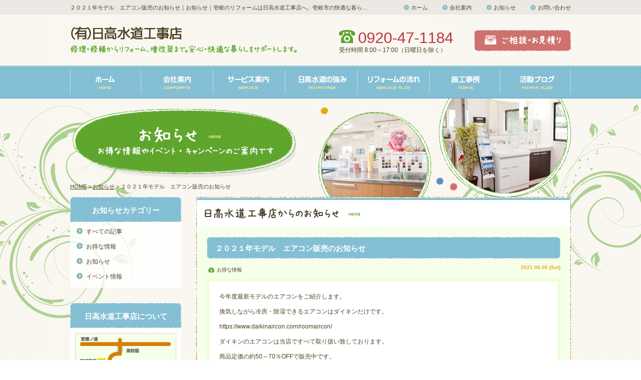

--- FILE ---
content_type: text/html; charset=UTF-8
request_url: http://www.hidaka-suidou.co.jp/news/2021/06/05/16386/
body_size: 35482
content:
<!DOCTYPE html>
<html lang="ja">

<head>
	<meta charset="UTF-8">
	<meta name="description" content="お知らせ「２０２１年モデル　エアコン販売のお知らせ」です。壱岐市のリフォーム店 日高水道工事店です。キッチンリフォーム・お風呂リフォーム・トイレリフォーム・洗面化粧台の交換など、長崎県壱岐市のリフォームはお任せください。">
			<meta name="keywords" content="お知らせ,壱岐市,リフォーム,日高水道工事店,トイレリフォーム,お風呂リフォーム,キッチンリフォーム,洗面化粧台" />
		<title>２０２１年モデル　エアコン販売のお知らせ｜お知らせ｜壱岐のリフォームは日高水道工事店へ。壱岐市の快適な暮らしをサポートします。</title>
	<meta name="viewport" content="width=device-width, initial-scale=1.0" />
<link href="http://www.hidaka-suidou.co.jp/css/common.css" rel="stylesheet">
<link href="http://www.hidaka-suidou.co.jp/css/slick.css" rel="stylesheet">
<link href="http://www.hidaka-suidou.co.jp/css/news.css" rel="stylesheet" type="text/css" media="all" />
<link href="http://www.hidaka-suidou.co.jp/css/lightbox.css" rel="stylesheet" type="text/css" media="all" />
<link href="http://www.hidaka-suidou.co.jp/css/sp.css" rel="stylesheet" type="text/css" media="screen and (max-width: 580px)" />
<script src="http://www.hidaka-suidou.co.jp/js/common.js"></script>
<script type="text/javascript" src="http://www.hidaka-suidou.co.jp/js/lightbox.min.js"></script>
<script src="http://www.hidaka-suidou.co.jp/js/heightLine.js"></script>
<script src="http://www.hidaka-suidou.co.jp/js/slick.min.js"></script>
<script>
$(function(){
	$('.slider').slick({
		slidesToShow: 1,
		slidesToScroll: 1,
		infinite: true,
		draggable: false,
		arrows: false,
		fade: true,
		autoplay: true,
		autoplaySpeed: 5200,
		speed: 800
	});
	$('.slider').on('beforeChange', function(event, slick, currentSlide, nextSlide){
		$('.toolbar li').removeClass('selected').eq(nextSlide).addClass('selected');
	});
	$('.toolbar li a').mouseover(function(){
		var index = $(this).parent().index();
		$('.slider').slick('slickGoTo',index);
		//return false;
	});
});
</script>
<script type="text/javascript" src="http://www.hidaka-suidou.co.jp/js/scrolltopcontrol.js"></script>
<script type="text/javascript" src="http://www.hidaka-suidou.co.jp/js/conf.js"></script>
<!--[if lt IE 9]><script src="js/html5shiv.js"></script><![endif]-->

<!-- Google Tag Manager -->
<script>(function(w,d,s,l,i){w[l]=w[l]||[];w[l].push({'gtm.start':
new Date().getTime(),event:'gtm.js'});var f=d.getElementsByTagName(s)[0],
j=d.createElement(s),dl=l!='dataLayer'?'&l='+l:'';j.async=true;j.src=
'https://www.googletagmanager.com/gtm.js?id='+i+dl;f.parentNode.insertBefore(j,f);
})(window,document,'script','dataLayer','GTM-M7ZHRND');</script>
<!-- End Google Tag Manager -->	<link rel="stylesheet" type="text/css" media="all" href="http://www.hidaka-suidou.co.jp/cms/wp-content/themes/hidaka-suidou/style.css" />
	<meta name='robots' content='max-image-preview:large' />
	<style>img:is([sizes="auto" i], [sizes^="auto," i]) { contain-intrinsic-size: 3000px 1500px }</style>
	<script type="text/javascript">
/* <![CDATA[ */
window._wpemojiSettings = {"baseUrl":"https:\/\/s.w.org\/images\/core\/emoji\/16.0.1\/72x72\/","ext":".png","svgUrl":"https:\/\/s.w.org\/images\/core\/emoji\/16.0.1\/svg\/","svgExt":".svg","source":{"concatemoji":"http:\/\/www.hidaka-suidou.co.jp\/cms\/wp-includes\/js\/wp-emoji-release.min.js?ver=6.8.3"}};
/*! This file is auto-generated */
!function(s,n){var o,i,e;function c(e){try{var t={supportTests:e,timestamp:(new Date).valueOf()};sessionStorage.setItem(o,JSON.stringify(t))}catch(e){}}function p(e,t,n){e.clearRect(0,0,e.canvas.width,e.canvas.height),e.fillText(t,0,0);var t=new Uint32Array(e.getImageData(0,0,e.canvas.width,e.canvas.height).data),a=(e.clearRect(0,0,e.canvas.width,e.canvas.height),e.fillText(n,0,0),new Uint32Array(e.getImageData(0,0,e.canvas.width,e.canvas.height).data));return t.every(function(e,t){return e===a[t]})}function u(e,t){e.clearRect(0,0,e.canvas.width,e.canvas.height),e.fillText(t,0,0);for(var n=e.getImageData(16,16,1,1),a=0;a<n.data.length;a++)if(0!==n.data[a])return!1;return!0}function f(e,t,n,a){switch(t){case"flag":return n(e,"\ud83c\udff3\ufe0f\u200d\u26a7\ufe0f","\ud83c\udff3\ufe0f\u200b\u26a7\ufe0f")?!1:!n(e,"\ud83c\udde8\ud83c\uddf6","\ud83c\udde8\u200b\ud83c\uddf6")&&!n(e,"\ud83c\udff4\udb40\udc67\udb40\udc62\udb40\udc65\udb40\udc6e\udb40\udc67\udb40\udc7f","\ud83c\udff4\u200b\udb40\udc67\u200b\udb40\udc62\u200b\udb40\udc65\u200b\udb40\udc6e\u200b\udb40\udc67\u200b\udb40\udc7f");case"emoji":return!a(e,"\ud83e\udedf")}return!1}function g(e,t,n,a){var r="undefined"!=typeof WorkerGlobalScope&&self instanceof WorkerGlobalScope?new OffscreenCanvas(300,150):s.createElement("canvas"),o=r.getContext("2d",{willReadFrequently:!0}),i=(o.textBaseline="top",o.font="600 32px Arial",{});return e.forEach(function(e){i[e]=t(o,e,n,a)}),i}function t(e){var t=s.createElement("script");t.src=e,t.defer=!0,s.head.appendChild(t)}"undefined"!=typeof Promise&&(o="wpEmojiSettingsSupports",i=["flag","emoji"],n.supports={everything:!0,everythingExceptFlag:!0},e=new Promise(function(e){s.addEventListener("DOMContentLoaded",e,{once:!0})}),new Promise(function(t){var n=function(){try{var e=JSON.parse(sessionStorage.getItem(o));if("object"==typeof e&&"number"==typeof e.timestamp&&(new Date).valueOf()<e.timestamp+604800&&"object"==typeof e.supportTests)return e.supportTests}catch(e){}return null}();if(!n){if("undefined"!=typeof Worker&&"undefined"!=typeof OffscreenCanvas&&"undefined"!=typeof URL&&URL.createObjectURL&&"undefined"!=typeof Blob)try{var e="postMessage("+g.toString()+"("+[JSON.stringify(i),f.toString(),p.toString(),u.toString()].join(",")+"));",a=new Blob([e],{type:"text/javascript"}),r=new Worker(URL.createObjectURL(a),{name:"wpTestEmojiSupports"});return void(r.onmessage=function(e){c(n=e.data),r.terminate(),t(n)})}catch(e){}c(n=g(i,f,p,u))}t(n)}).then(function(e){for(var t in e)n.supports[t]=e[t],n.supports.everything=n.supports.everything&&n.supports[t],"flag"!==t&&(n.supports.everythingExceptFlag=n.supports.everythingExceptFlag&&n.supports[t]);n.supports.everythingExceptFlag=n.supports.everythingExceptFlag&&!n.supports.flag,n.DOMReady=!1,n.readyCallback=function(){n.DOMReady=!0}}).then(function(){return e}).then(function(){var e;n.supports.everything||(n.readyCallback(),(e=n.source||{}).concatemoji?t(e.concatemoji):e.wpemoji&&e.twemoji&&(t(e.twemoji),t(e.wpemoji)))}))}((window,document),window._wpemojiSettings);
/* ]]> */
</script>
<style id='wp-emoji-styles-inline-css' type='text/css'>

	img.wp-smiley, img.emoji {
		display: inline !important;
		border: none !important;
		box-shadow: none !important;
		height: 1em !important;
		width: 1em !important;
		margin: 0 0.07em !important;
		vertical-align: -0.1em !important;
		background: none !important;
		padding: 0 !important;
	}
</style>
<link rel='stylesheet' id='wp-block-library-css' href='http://www.hidaka-suidou.co.jp/cms/wp-includes/css/dist/block-library/style.min.css?ver=6.8.3' type='text/css' media='all' />
<style id='classic-theme-styles-inline-css' type='text/css'>
/*! This file is auto-generated */
.wp-block-button__link{color:#fff;background-color:#32373c;border-radius:9999px;box-shadow:none;text-decoration:none;padding:calc(.667em + 2px) calc(1.333em + 2px);font-size:1.125em}.wp-block-file__button{background:#32373c;color:#fff;text-decoration:none}
</style>
<style id='global-styles-inline-css' type='text/css'>
:root{--wp--preset--aspect-ratio--square: 1;--wp--preset--aspect-ratio--4-3: 4/3;--wp--preset--aspect-ratio--3-4: 3/4;--wp--preset--aspect-ratio--3-2: 3/2;--wp--preset--aspect-ratio--2-3: 2/3;--wp--preset--aspect-ratio--16-9: 16/9;--wp--preset--aspect-ratio--9-16: 9/16;--wp--preset--color--black: #000000;--wp--preset--color--cyan-bluish-gray: #abb8c3;--wp--preset--color--white: #ffffff;--wp--preset--color--pale-pink: #f78da7;--wp--preset--color--vivid-red: #cf2e2e;--wp--preset--color--luminous-vivid-orange: #ff6900;--wp--preset--color--luminous-vivid-amber: #fcb900;--wp--preset--color--light-green-cyan: #7bdcb5;--wp--preset--color--vivid-green-cyan: #00d084;--wp--preset--color--pale-cyan-blue: #8ed1fc;--wp--preset--color--vivid-cyan-blue: #0693e3;--wp--preset--color--vivid-purple: #9b51e0;--wp--preset--gradient--vivid-cyan-blue-to-vivid-purple: linear-gradient(135deg,rgba(6,147,227,1) 0%,rgb(155,81,224) 100%);--wp--preset--gradient--light-green-cyan-to-vivid-green-cyan: linear-gradient(135deg,rgb(122,220,180) 0%,rgb(0,208,130) 100%);--wp--preset--gradient--luminous-vivid-amber-to-luminous-vivid-orange: linear-gradient(135deg,rgba(252,185,0,1) 0%,rgba(255,105,0,1) 100%);--wp--preset--gradient--luminous-vivid-orange-to-vivid-red: linear-gradient(135deg,rgba(255,105,0,1) 0%,rgb(207,46,46) 100%);--wp--preset--gradient--very-light-gray-to-cyan-bluish-gray: linear-gradient(135deg,rgb(238,238,238) 0%,rgb(169,184,195) 100%);--wp--preset--gradient--cool-to-warm-spectrum: linear-gradient(135deg,rgb(74,234,220) 0%,rgb(151,120,209) 20%,rgb(207,42,186) 40%,rgb(238,44,130) 60%,rgb(251,105,98) 80%,rgb(254,248,76) 100%);--wp--preset--gradient--blush-light-purple: linear-gradient(135deg,rgb(255,206,236) 0%,rgb(152,150,240) 100%);--wp--preset--gradient--blush-bordeaux: linear-gradient(135deg,rgb(254,205,165) 0%,rgb(254,45,45) 50%,rgb(107,0,62) 100%);--wp--preset--gradient--luminous-dusk: linear-gradient(135deg,rgb(255,203,112) 0%,rgb(199,81,192) 50%,rgb(65,88,208) 100%);--wp--preset--gradient--pale-ocean: linear-gradient(135deg,rgb(255,245,203) 0%,rgb(182,227,212) 50%,rgb(51,167,181) 100%);--wp--preset--gradient--electric-grass: linear-gradient(135deg,rgb(202,248,128) 0%,rgb(113,206,126) 100%);--wp--preset--gradient--midnight: linear-gradient(135deg,rgb(2,3,129) 0%,rgb(40,116,252) 100%);--wp--preset--font-size--small: 13px;--wp--preset--font-size--medium: 20px;--wp--preset--font-size--large: 36px;--wp--preset--font-size--x-large: 42px;--wp--preset--spacing--20: 0.44rem;--wp--preset--spacing--30: 0.67rem;--wp--preset--spacing--40: 1rem;--wp--preset--spacing--50: 1.5rem;--wp--preset--spacing--60: 2.25rem;--wp--preset--spacing--70: 3.38rem;--wp--preset--spacing--80: 5.06rem;--wp--preset--shadow--natural: 6px 6px 9px rgba(0, 0, 0, 0.2);--wp--preset--shadow--deep: 12px 12px 50px rgba(0, 0, 0, 0.4);--wp--preset--shadow--sharp: 6px 6px 0px rgba(0, 0, 0, 0.2);--wp--preset--shadow--outlined: 6px 6px 0px -3px rgba(255, 255, 255, 1), 6px 6px rgba(0, 0, 0, 1);--wp--preset--shadow--crisp: 6px 6px 0px rgba(0, 0, 0, 1);}:where(.is-layout-flex){gap: 0.5em;}:where(.is-layout-grid){gap: 0.5em;}body .is-layout-flex{display: flex;}.is-layout-flex{flex-wrap: wrap;align-items: center;}.is-layout-flex > :is(*, div){margin: 0;}body .is-layout-grid{display: grid;}.is-layout-grid > :is(*, div){margin: 0;}:where(.wp-block-columns.is-layout-flex){gap: 2em;}:where(.wp-block-columns.is-layout-grid){gap: 2em;}:where(.wp-block-post-template.is-layout-flex){gap: 1.25em;}:where(.wp-block-post-template.is-layout-grid){gap: 1.25em;}.has-black-color{color: var(--wp--preset--color--black) !important;}.has-cyan-bluish-gray-color{color: var(--wp--preset--color--cyan-bluish-gray) !important;}.has-white-color{color: var(--wp--preset--color--white) !important;}.has-pale-pink-color{color: var(--wp--preset--color--pale-pink) !important;}.has-vivid-red-color{color: var(--wp--preset--color--vivid-red) !important;}.has-luminous-vivid-orange-color{color: var(--wp--preset--color--luminous-vivid-orange) !important;}.has-luminous-vivid-amber-color{color: var(--wp--preset--color--luminous-vivid-amber) !important;}.has-light-green-cyan-color{color: var(--wp--preset--color--light-green-cyan) !important;}.has-vivid-green-cyan-color{color: var(--wp--preset--color--vivid-green-cyan) !important;}.has-pale-cyan-blue-color{color: var(--wp--preset--color--pale-cyan-blue) !important;}.has-vivid-cyan-blue-color{color: var(--wp--preset--color--vivid-cyan-blue) !important;}.has-vivid-purple-color{color: var(--wp--preset--color--vivid-purple) !important;}.has-black-background-color{background-color: var(--wp--preset--color--black) !important;}.has-cyan-bluish-gray-background-color{background-color: var(--wp--preset--color--cyan-bluish-gray) !important;}.has-white-background-color{background-color: var(--wp--preset--color--white) !important;}.has-pale-pink-background-color{background-color: var(--wp--preset--color--pale-pink) !important;}.has-vivid-red-background-color{background-color: var(--wp--preset--color--vivid-red) !important;}.has-luminous-vivid-orange-background-color{background-color: var(--wp--preset--color--luminous-vivid-orange) !important;}.has-luminous-vivid-amber-background-color{background-color: var(--wp--preset--color--luminous-vivid-amber) !important;}.has-light-green-cyan-background-color{background-color: var(--wp--preset--color--light-green-cyan) !important;}.has-vivid-green-cyan-background-color{background-color: var(--wp--preset--color--vivid-green-cyan) !important;}.has-pale-cyan-blue-background-color{background-color: var(--wp--preset--color--pale-cyan-blue) !important;}.has-vivid-cyan-blue-background-color{background-color: var(--wp--preset--color--vivid-cyan-blue) !important;}.has-vivid-purple-background-color{background-color: var(--wp--preset--color--vivid-purple) !important;}.has-black-border-color{border-color: var(--wp--preset--color--black) !important;}.has-cyan-bluish-gray-border-color{border-color: var(--wp--preset--color--cyan-bluish-gray) !important;}.has-white-border-color{border-color: var(--wp--preset--color--white) !important;}.has-pale-pink-border-color{border-color: var(--wp--preset--color--pale-pink) !important;}.has-vivid-red-border-color{border-color: var(--wp--preset--color--vivid-red) !important;}.has-luminous-vivid-orange-border-color{border-color: var(--wp--preset--color--luminous-vivid-orange) !important;}.has-luminous-vivid-amber-border-color{border-color: var(--wp--preset--color--luminous-vivid-amber) !important;}.has-light-green-cyan-border-color{border-color: var(--wp--preset--color--light-green-cyan) !important;}.has-vivid-green-cyan-border-color{border-color: var(--wp--preset--color--vivid-green-cyan) !important;}.has-pale-cyan-blue-border-color{border-color: var(--wp--preset--color--pale-cyan-blue) !important;}.has-vivid-cyan-blue-border-color{border-color: var(--wp--preset--color--vivid-cyan-blue) !important;}.has-vivid-purple-border-color{border-color: var(--wp--preset--color--vivid-purple) !important;}.has-vivid-cyan-blue-to-vivid-purple-gradient-background{background: var(--wp--preset--gradient--vivid-cyan-blue-to-vivid-purple) !important;}.has-light-green-cyan-to-vivid-green-cyan-gradient-background{background: var(--wp--preset--gradient--light-green-cyan-to-vivid-green-cyan) !important;}.has-luminous-vivid-amber-to-luminous-vivid-orange-gradient-background{background: var(--wp--preset--gradient--luminous-vivid-amber-to-luminous-vivid-orange) !important;}.has-luminous-vivid-orange-to-vivid-red-gradient-background{background: var(--wp--preset--gradient--luminous-vivid-orange-to-vivid-red) !important;}.has-very-light-gray-to-cyan-bluish-gray-gradient-background{background: var(--wp--preset--gradient--very-light-gray-to-cyan-bluish-gray) !important;}.has-cool-to-warm-spectrum-gradient-background{background: var(--wp--preset--gradient--cool-to-warm-spectrum) !important;}.has-blush-light-purple-gradient-background{background: var(--wp--preset--gradient--blush-light-purple) !important;}.has-blush-bordeaux-gradient-background{background: var(--wp--preset--gradient--blush-bordeaux) !important;}.has-luminous-dusk-gradient-background{background: var(--wp--preset--gradient--luminous-dusk) !important;}.has-pale-ocean-gradient-background{background: var(--wp--preset--gradient--pale-ocean) !important;}.has-electric-grass-gradient-background{background: var(--wp--preset--gradient--electric-grass) !important;}.has-midnight-gradient-background{background: var(--wp--preset--gradient--midnight) !important;}.has-small-font-size{font-size: var(--wp--preset--font-size--small) !important;}.has-medium-font-size{font-size: var(--wp--preset--font-size--medium) !important;}.has-large-font-size{font-size: var(--wp--preset--font-size--large) !important;}.has-x-large-font-size{font-size: var(--wp--preset--font-size--x-large) !important;}
:where(.wp-block-post-template.is-layout-flex){gap: 1.25em;}:where(.wp-block-post-template.is-layout-grid){gap: 1.25em;}
:where(.wp-block-columns.is-layout-flex){gap: 2em;}:where(.wp-block-columns.is-layout-grid){gap: 2em;}
:root :where(.wp-block-pullquote){font-size: 1.5em;line-height: 1.6;}
</style>
<link rel='stylesheet' id='contact-form-7-css' href='http://www.hidaka-suidou.co.jp/cms/wp-content/plugins/contact-form-7/includes/css/styles.css?ver=6.1.3' type='text/css' media='all' />
<link rel='stylesheet' id='wp-pagenavi-css' href='http://www.hidaka-suidou.co.jp/cms/wp-content/plugins/wp-pagenavi/pagenavi-css.css?ver=2.70' type='text/css' media='all' />
<link rel="https://api.w.org/" href="http://www.hidaka-suidou.co.jp/wp-json/" /><link rel="alternate" title="JSON" type="application/json" href="http://www.hidaka-suidou.co.jp/wp-json/wp/v2/news/16386" /><link rel="canonical" href="http://www.hidaka-suidou.co.jp/news/2021/06/05/16386/" />
<link rel='shortlink' href='http://www.hidaka-suidou.co.jp/?p=16386' />
<link rel="alternate" title="oEmbed (JSON)" type="application/json+oembed" href="http://www.hidaka-suidou.co.jp/wp-json/oembed/1.0/embed?url=http%3A%2F%2Fwww.hidaka-suidou.co.jp%2Fnews%2F2021%2F06%2F05%2F16386%2F" />
<link rel="alternate" title="oEmbed (XML)" type="text/xml+oembed" href="http://www.hidaka-suidou.co.jp/wp-json/oembed/1.0/embed?url=http%3A%2F%2Fwww.hidaka-suidou.co.jp%2Fnews%2F2021%2F06%2F05%2F16386%2F&#038;format=xml" />


</head>

<body id="news">
	<!-- Google Tag Manager (noscript) -->
	<noscript><iframe src="https://www.googletagmanager.com/ns.html?id=GTM-M7ZHRND" height="0" width="0" style="display:none;visibility:hidden"></iframe></noscript>
	<!-- End Google Tag Manager (noscript) -->
	<div id="container">

		<header id="header" class="clearfix">
			<div class="topInner clearfix">
								<div class="hBox">
					<h1>２０２１年モデル　エアコン販売のお知らせ｜お知らせ｜壱岐のリフォームは日高水道工事店へ。壱岐市の快適な暮らしをサポートします。</h1>
											<ul class="hLinkUl">
							<li><a href="http://www.hidaka-suidou.co.jp/">ホーム</a></li>
							<li><a href="http://www.hidaka-suidou.co.jp/corporate/">会社案内</a></li>
							<li><a href="http://www.hidaka-suidou.co.jp/news/">お知らせ</a></li>
							<li><a href="http://www.hidaka-suidou.co.jp/contact/">お問い合わせ</a></li>
						</ul>
									</div>
			</div>
			<div class="hBox clearfix">
				<div class="logo"><a href="http://www.hidaka-suidou.co.jp/"><img src="http://www.hidaka-suidou.co.jp/img/common/logo.png" alt="（有）日高水道工事店"><br><img src="http://www.hidaka-suidou.co.jp/img/common/logo_read.png" alt="修理・修繕からリフォーム、増改築まで。安心・快適な暮らしをサポートします。"></a></div>
				<div class="rBox clearfix">
					<div class="hTelBox">
						<div class="hTel tel-link">0920-47-1184</div>
						<p>受付時間 8:00～17:00（日曜日を除く）</p>
					</div>
					<div class="hLink"><a href="http://www.hidaka-suidou.co.jp/contact/"><img src="http://www.hidaka-suidou.co.jp/img/common/h_link.jpg" width="193" height="42" alt="ご相談・お見積り"></a></div>
				</div>
			</div>
		</header>
		<nav id="gNavi">
			<ul class="clearfix">
				<li class="index"><a href="http://www.hidaka-suidou.co.jp/"><img src="http://www.hidaka-suidou.co.jp/img/common/g_navi01_out.jpg" width="141" height="46" alt="ホーム HOME" class="spcut"><span class="spinline">HOME</span></a></li>
				<li class="corporate"><a href="http://www.hidaka-suidou.co.jp/corporate/"><img src="http://www.hidaka-suidou.co.jp/img/common/g_navi02_out.jpg" width="144" height="46" alt="会社案内 CORPORATE" class="spcut"><span class="spinline">会社案内</span></a></li>
				<li class="service"><a href="http://www.hidaka-suidou.co.jp/service/"><img src="http://www.hidaka-suidou.co.jp/img/common/g_navi03_out.jpg" width="144" height="46" alt="サービス案内 SERVICE" class="spcut"><span class="spinline">サービス案内</span></a></li>
				<li class="advantage"><a href="http://www.hidaka-suidou.co.jp/advantage/"><img src="http://www.hidaka-suidou.co.jp/img/common/g_navi04_out.jpg" width="144" height="46" alt="日高水道の強み advantage" class="spcut"><span class="spinline">日高水道の強み</span></a></li>
				<li class="flow"><a href="http://www.hidaka-suidou.co.jp/flow/"><img src="http://www.hidaka-suidou.co.jp/img/common/g_navi05_out.jpg" width="144" height="46" alt="リフォームの流れ SERVICE FLOW" class="spcut"><span class="spinline">リフォームの流れ</span></a></li>
				<li class="works"><a href="http://www.hidaka-suidou.co.jp/works/"><img src="http://www.hidaka-suidou.co.jp/img/common/g_navi06_out.jpg" width="141" height="46" alt="施工事例 WORKS" class="spcut"><span class="spinline">施工事例</span></a></li>
				<li class="blog"><a href="http://www.hidaka-suidou.co.jp/blog/"><img src="http://www.hidaka-suidou.co.jp/img/common/g_navi07_out.jpg" width="142" height="46" alt="活動ブログ HIDAKA BLOG" class="spcut"><span class="spinline">活動ブログ</span></a></li>
							</ul>
		</nav>

		<div id="main">
							<div class="mainVisual">
					<p><img src="http://www.hidaka-suidou.co.jp/img/news/h2_img.png" width="450" height="137" alt="お知らせ news"></p>
					<ul id="pagePath">
						<li><!-- Breadcrumb NavXT 7.4.1 -->
<span property="itemListElement" typeof="ListItem"><a property="item" typeof="WebPage" title="Go to 壱岐のリフォームは日高水道工事店へ。壱岐市の快適な暮らしをサポートします。." href="http://www.hidaka-suidou.co.jp" class="home"><span property="name">HOME</span></a><meta property="position" content="1"></span> &gt; <span property="itemListElement" typeof="ListItem"><a property="item" typeof="WebPage" title="Go to お知らせ." href="http://www.hidaka-suidou.co.jp/news/" class="archive post-news-archive"><span property="name">お知らせ</span></a><meta property="position" content="2"></span> &gt; <span property="itemListElement" typeof="ListItem"><span property="name">２０２１年モデル　エアコン販売のお知らせ</span><meta property="position" content="3"></span></li>
					</ul>
				</div>
			

			<div class="mainBox clearfix">
				<div id="conts">
				<div class="comSection">
					<div class="comSubBox">
						<section>
							<h2><img src="http://www.hidaka-suidou.co.jp/img/news/h3_img.png" width="746" height="59" alt="日高水道工事店からのお知らせ"></h2>
							<div class="comBox">
								<section>
									<h3 class="headLine02"><span>２０２１年モデル　エアコン販売のお知らせ</span></h3>
									<div class="comTxt">
										<a href="http://www.hidaka-suidou.co.jp/news/news_tax/campaign/">お得な情報</a><span class="date">2021.06.05 (Sat)</span>
									</div>
									<div class="ttlBox">
										<section>
										<p>今年度最新モデルのエアコンをご紹介します。</p>
<p>換気しながら冷房・除湿できるエアコンはダイキンだけです。</p>
<p><a href="https://www.daikinaircon.com/roomaircon/">https://www.daikinaircon.com/roomaircon/</a></p>
<p>ダイキンのエアコンは当店ですべて取り扱い致しております。</p>
<p>商品定価の約50～70％OFFで販売中です。</p>
<p>当店は壱岐市内で唯一のダイキン空調機特約店でございます。</p>
<p><img fetchpriority="high" decoding="async" src="http://www.hidaka-suidou.co.jp/cms/wp-content/uploads/2021/06/IMG_7756-300x225.jpg" alt="" width="300" height="225" class="alignnone size-medium wp-image-16391" srcset="http://www.hidaka-suidou.co.jp/cms/wp-content/uploads/2021/06/IMG_7756-300x225.jpg 300w, http://www.hidaka-suidou.co.jp/cms/wp-content/uploads/2021/06/IMG_7756-1024x768.jpg 1024w, http://www.hidaka-suidou.co.jp/cms/wp-content/uploads/2021/06/IMG_7756-768x576.jpg 768w, http://www.hidaka-suidou.co.jp/cms/wp-content/uploads/2021/06/IMG_7756-1536x1152.jpg 1536w, http://www.hidaka-suidou.co.jp/cms/wp-content/uploads/2021/06/IMG_7756-200x150.jpg 200w, http://www.hidaka-suidou.co.jp/cms/wp-content/uploads/2021/06/IMG_7756-132x100.jpg 132w, http://www.hidaka-suidou.co.jp/cms/wp-content/uploads/2021/06/IMG_7756-800x600.jpg 800w, http://www.hidaka-suidou.co.jp/cms/wp-content/uploads/2021/06/IMG_7756.jpg 2016w" sizes="(max-width: 300px) 100vw, 300px" /></p>
<p>↓当店おすすめ商品の価格の一例はこちら</p>
<p><a href="http://www.hidaka-suidou.co.jp/cms/wp-content/uploads/2021/06/e1254934cbf1d666bddcd2514549592f.pdf">＜おすすめ商品価格表＞</a></p>
<p>お問い合わせお待ち致しております。</p>
										</section>
									</div>
									<ul class="linkUl clearfix">
										<li><a href="http://www.hidaka-suidou.co.jp/news/2021/07/14/16644/" rel="next"><img src="http://www.hidaka-suidou.co.jp/img/common/com_link01.png" width="99" height="21" alt="←次の記事"></a></li>
										<li><a href="http://www.hidaka-suidou.co.jp/news/2021/06/04/16378/" rel="prev"><img src="http://www.hidaka-suidou.co.jp/img/common/com_link02.png" width="99" height="21" alt="前の記事→"></a></li>
									</ul>
								</section>
							</div>
						</section>
					</div>
				</div>

<!-- footer.php フッター -->
			</div>
			<!-- /#conts -->
			<!-- sidebar.php サイドバー -->
<div id="sideBar">


	<section>
		<h2><span>お知らせカテゴリー</span></h2>
		<div class="sBox">
			<ul class="sNavi">
				<li><a href="http://www.hidaka-suidou.co.jp/news/">すべての記事</a></li>
							<li><a href="http://www.hidaka-suidou.co.jp/news/news_tax/campaign/">お得な情報</a></li>
							<li><a href="http://www.hidaka-suidou.co.jp/news/news_tax/news/">お知らせ</a></li>
							<li><a href="http://www.hidaka-suidou.co.jp/news/news_tax/event/">イベント情報</a></li>
						</ul>
		</div>
	</section>


	<section>
		<h2><span>日高水道工事店について</span></h2>
		<div class="sBox">
			<div class="sMap"><img src="http://www.hidaka-suidou.co.jp/img/common/s_map.png" width="200" height="182" alt=""></div>
			<ul class="sNavi">
				<li><a href="http://www.hidaka-suidou.co.jp/corporate/">会社概要</a></li>
				<li><a href="http://www.hidaka-suidou.co.jp/corporate/#greeting">ご挨拶</a></li>
				<li><a href="http://www.hidaka-suidou.co.jp/corporate/#accsess">アクセスマップ</a></li>
				<li><a href="http://www.hidaka-suidou.co.jp/corporate/#showroom">ショールーム</a></li>
				<li><a href="http://www.hidaka-suidou.co.jp/corporate/#character">キャラクター紹介</a></li>
			</ul>
		</div>
	</section>
	<section>
		<h2><span>商品ラインナップ</span></h2>
		<div class="sBox sBox01">
	<p>修理・メンテナンス</p>
		<ul class="sNavi">
			<li><a href="http://www.hidaka-suidou.co.jp/service/maintenance/waterleak/">水漏れ修理・他</a></li>
			<li><a href="http://www.hidaka-suidou.co.jp/service/maintenance/home_equipment/">住宅設備機器の故障修理・他</a></li>
			<li><a href="http://www.hidaka-suidou.co.jp/service/maintenance/ac_filter/">エアコンフィルター清掃・他</a></li>
		</ul>
			<p>交換＆取り換え</p>
		<ul class="sNavi">
			<li><a href="http://www.hidaka-suidou.co.jp/service/replacement/faucet/">蛇口・水栓</a></li>
			<li><a href="http://www.hidaka-suidou.co.jp/service/replacement/exhaustfan_rangefood/">換気扇・レンジフード</a></li>
			<li><a href="http://www.hidaka-suidou.co.jp/service/replacement/waterheater/">石油・ガス給湯器</a></li>
			<li><a href="http://www.hidaka-suidou.co.jp/service/replacement/bidet/">ウォシュレット</a></li>
			<li><a href="http://www.hidaka-suidou.co.jp/service/replacement/stove/">ガスコンロ<span class="spinline">・</span><br class="spcut">IHクッキングヒーター</a></li>
			<li><a href="http://www.hidaka-suidou.co.jp/service/replacement/ac/">エアコン</a></li>
		</ul>
			<p>水廻りのリフォーム</p>
		<ul class="sNavi">
			<li><a href="http://www.hidaka-suidou.co.jp/service/water_around/kitchen/">キッチン</a></li>
			<li><a href="http://www.hidaka-suidou.co.jp/service/water_around/bath/">お風呂</a></li>
			<li><a href="http://www.hidaka-suidou.co.jp/service/water_around/toilet/">トイレ</a></li>
			<li><a href="http://www.hidaka-suidou.co.jp/service/water_around/all-electric_ecocute/">オール電化・エコキュート</a></li>
			<li><a href="http://www.hidaka-suidou.co.jp/service/water_around/washingstand/">洗面化粧台</a></li>
			<li><a href="http://www.hidaka-suidou.co.jp/service/water_around/septictank_sewer/">浄化槽設置・下水道接続</a></li>
		</ul>
			<p>お家の増改築・その他</p>
		<ul class="sNavi">
			<li><a href="http://www.hidaka-suidou.co.jp/service/others/accessible_interior/">バリアフリー・内装リフォーム</a></li>
			<li><a href="http://www.hidaka-suidou.co.jp/service/others/exterior/">エクステリア（外廻り）</a></li>
			<li><a href="http://www.hidaka-suidou.co.jp/service/others/solar_storage/">太陽光発電・蓄電池</a></li>
		</ul>
				</div>
		<ul class="sLinkUl">
			<li><a href="http://www.hidaka-suidou.co.jp/flow/"><img src="http://www.hidaka-suidou.co.jp/img/common/s_link01.jpg" width="222" height="70" alt="リフォームの流れ SERVICE FLOW"></a></li>
			<li><a href="http://www.hidaka-suidou.co.jp/works/"><img src="http://www.hidaka-suidou.co.jp/img/common/s_link02.jpg" width="222" height="70" alt="施工事例 WORKS"></a></li>
			<li><a href="http://www.hidaka-suidou.co.jp/blog/"><img src="http://www.hidaka-suidou.co.jp/img/common/s_link03.jpg" width="222" height="70" alt="日高の活動ブログ HIDAKA BLOG"></a></li>
		</ul>
		<a class="sideContact" href="http://www.hidaka-suidou.co.jp/contact/">
		<div class="sLink">
			<div class="subBox">
				<div class="txt"><img src="http://www.hidaka-suidou.co.jp/img/common/s_imgtext01.png" width="198" height="54" alt="まずはじめに 相談・現地調査"></div>
				<div class="link"><span>ご希望をお伺いします。<br>
					お気軽にご相談ください！！</span></div>
				<div class="img"><img src="http://www.hidaka-suidou.co.jp/img/common/s_img01.png" width="53" height="116" alt="無料"></div>
			</div>
		</div>
		</a>
	</section>
</div>
<!-- /sidebar.php サイドバー -->		</div>
	</div>
	<!-- /#main -->

	<footer id="footer">
		<div class="fBox">
			<div class="fSubBox">
				<ul class="fNavi">
					<li><a href="http://www.hidaka-suidou.co.jp/">トップページ</a></li>
					<li><a href="http://www.hidaka-suidou.co.jp/corporate/">会社案内</a></li>
					<li><a href="http://www.hidaka-suidou.co.jp/service/">サービス案内</a></li>
					<li><a href="http://www.hidaka-suidou.co.jp/advantage/">日高水道の強み</a></li>
					<li><a href="http://www.hidaka-suidou.co.jp/flow/">リフォームの流れ</a></li>
					<li><a href="http://www.hidaka-suidou.co.jp/works/">施工事例</a></li>
					<li><a href="http://www.hidaka-suidou.co.jp/blog/">活動ブログ</a></li>
					<li><a href="http://www.hidaka-suidou.co.jp/news/">お知らせ</a></li>
					<li><a href="http://www.hidaka-suidou.co.jp/contact/">お見積り・ご相談</a></li>
				</ul>
				<div class="fInner clearfix">
					<div class="fTxt"><img src="http://www.hidaka-suidou.co.jp/img/common/f_imgtext.png" width="170" height="89" alt="ご相談は お気軽に"></div>
					<div class="fTel tel-link">0920-47-1184</div>
					<div class="fLink"><a href="http://www.hidaka-suidou.co.jp/contact/"><img src="http://www.hidaka-suidou.co.jp/img/common/f_link01.jpg" width="193" height="42" alt="ご相談・お見積り"></a></div>
				</div>
				<div class="fBottomBox clearfix">
					<div class="copyright">Copyright &copy; 2025 有限会社日高水道工事店.<br class="spblock"> All rights reserved.</div>
					<div class="txt">powered by <a href="http://www.pcbrain.co.jp/"><img src="http://www.hidaka-suidou.co.jp/img/common/f_link02.png" width="81" height="19" alt="PC Brain"></a><a href="http://www.hidaka-suidou.co.jp/link/"><img src="http://www.hidaka-suidou.co.jp/img/common/f_link03.png" width="18" height="20" alt=""></a></div>
				</div>
			</div>
		</div>
	</footer>

<!-- //container --></div>


<!-- wp_footer() -->
<script type="speculationrules">
{"prefetch":[{"source":"document","where":{"and":[{"href_matches":"\/*"},{"not":{"href_matches":["\/cms\/wp-*.php","\/cms\/wp-admin\/*","\/cms\/wp-content\/uploads\/*","\/cms\/wp-content\/*","\/cms\/wp-content\/plugins\/*","\/cms\/wp-content\/themes\/hidaka-suidou\/*","\/*\\?(.+)"]}},{"not":{"selector_matches":"a[rel~=\"nofollow\"]"}},{"not":{"selector_matches":".no-prefetch, .no-prefetch a"}}]},"eagerness":"conservative"}]}
</script>
<script type="text/javascript" src="http://www.hidaka-suidou.co.jp/cms/wp-includes/js/dist/hooks.min.js?ver=4d63a3d491d11ffd8ac6" id="wp-hooks-js"></script>
<script type="text/javascript" src="http://www.hidaka-suidou.co.jp/cms/wp-includes/js/dist/i18n.min.js?ver=5e580eb46a90c2b997e6" id="wp-i18n-js"></script>
<script type="text/javascript" id="wp-i18n-js-after">
/* <![CDATA[ */
wp.i18n.setLocaleData( { 'text direction\u0004ltr': [ 'ltr' ] } );
/* ]]> */
</script>
<script type="text/javascript" src="http://www.hidaka-suidou.co.jp/cms/wp-content/plugins/contact-form-7/includes/swv/js/index.js?ver=6.1.3" id="swv-js"></script>
<script type="text/javascript" id="contact-form-7-js-translations">
/* <![CDATA[ */
( function( domain, translations ) {
	var localeData = translations.locale_data[ domain ] || translations.locale_data.messages;
	localeData[""].domain = domain;
	wp.i18n.setLocaleData( localeData, domain );
} )( "contact-form-7", {"translation-revision-date":"2025-10-29 09:23:50+0000","generator":"GlotPress\/4.0.3","domain":"messages","locale_data":{"messages":{"":{"domain":"messages","plural-forms":"nplurals=1; plural=0;","lang":"ja_JP"},"This contact form is placed in the wrong place.":["\u3053\u306e\u30b3\u30f3\u30bf\u30af\u30c8\u30d5\u30a9\u30fc\u30e0\u306f\u9593\u9055\u3063\u305f\u4f4d\u7f6e\u306b\u7f6e\u304b\u308c\u3066\u3044\u307e\u3059\u3002"],"Error:":["\u30a8\u30e9\u30fc:"]}},"comment":{"reference":"includes\/js\/index.js"}} );
/* ]]> */
</script>
<script type="text/javascript" id="contact-form-7-js-before">
/* <![CDATA[ */
var wpcf7 = {
    "api": {
        "root": "http:\/\/www.hidaka-suidou.co.jp\/wp-json\/",
        "namespace": "contact-form-7\/v1"
    }
};
/* ]]> */
</script>
<script type="text/javascript" src="http://www.hidaka-suidou.co.jp/cms/wp-content/plugins/contact-form-7/includes/js/index.js?ver=6.1.3" id="contact-form-7-js"></script>
<!-- /wp_footer() -->
</body>
</html>


--- FILE ---
content_type: text/css
request_url: http://www.hidaka-suidou.co.jp/css/common.css
body_size: 19732
content:
@charset "utf-8";
/*------------------------------------------------------------
	デフォルトスタイル
------------------------------------------------------------*/
html, body, div, span, object, iframe,
h1, h2, h3, h4, h5, h6, p, blockquote, pre,
abbr, address, cite, code,
del, dfn, em, img, ins, kbd, q, samp,
small, strong, sub, sup, var,
b, i,
dl, dt, dd, ol, ul, li,
fieldset, form, label, legend,
table, caption, tbody, tfoot, thead, tr, th, td,
article, aside, dialog, figure, footer, header,
hgroup, menu, nav, section,
time, mark, audio, video {
	margin: 0;
	padding: 0;
	border: 0;
	outline: 0;

	font-size: 1em;
}

.spblock,
.spinline{
	display:none;
}

article, aside, dialog, figure, footer, header, nav, section {
	display: block;
}

html {
	font-size: 62.5%;
}

body, table,
input, textarea, select, option {
	font-family: "メイリオ", Meiryo, "ヒラギノ角ゴ Pro W3", "Hiragino Kaku Gothic Pro", Osaka, "ＭＳ Ｐゴシック", "MS P Gothic", sans-serif;
	line-height: 1.1;
}

table,
input, textarea, select, option {
	line-height: 1.1;
}

ol, ul {
	list-style: none;
}

blockquote, q {
	quotes: none;
}

:focus {
	outline: 0;
}

ins {
	text-decoration: none;
}

del {
	text-decoration: line-through;
}

a:link {
	color: #4a4123;
	text-decoration: none;
}

a:visited {
	color: #4a4123;
	text-decoration: none;
}

a:hover {
	color: #4a4123;
	text-decoration: underline;
}

a:active {
	color: #4a4123;
	text-decoration: none;
}

a:hover img{
	opacity:0.8;
	z-index:0;
}

/*------------------------------------------------------------
	書式設定
------------------------------------------------------------*/
/* テキストの位置 */
.taLeft { text-align: left !important; }
.taCenter { text-align: center !important; }
.taRight { text-align: right !important; }

/* フォントの大きさ（プラス） */
.fsP1 { font-size: 1.08em !important; }
.fsP2 { font-size: 1.16em !important; }
.fsP3 { font-size: 1.24em !important; }
.fsP4 { font-size: 1.32em !important; }
.fsP5 { font-size: 1.4em !important; }

/* フォントの大きさ（マイナス） */
.fsM1 { font-size: 0.92em !important; }
.fsM2 { font-size: 0.84em !important; }
.fsM3 { font-size: 0.76em !important; }
.fsM4 { font-size: 0.68em !important; }
.fsM5 { font-size: 0.6em !important; }

/* フォントの太さ */
.fwNormal { font-weight: normal !important; }
.fwBold { font-weight: bold !important; }

/*------------------------------------------------------------
	微調整用クラス（※多用しないこと）
------------------------------------------------------------*/
.mt0 { margin-top: 0 !important; }
.mb0 { margin-bottom: 0 !important; }

/*------------------------------------------------------------
	clearfix
------------------------------------------------------------*/
	* html .clearfix {
		zoom: 1;
	}

	*+html .clearfix {
		zoom: 1;
	}

.clearfix:after {
	height: 0;
	visibility: hidden;
	content: ".";
	display: block;
	clear: both;
}

img {
	vertical-align: top;
}

.fLeft {
	float: left !important;
}

.fRight {
	float: right !important;
}

/*------------------------------------------------------------
	レイアウト
------------------------------------------------------------*/
body {
	min-width: 1000px;
	line-height: 1.5;
	text-align: center;
	color: #4a4123;
	background: url(../img/common/body_bg.png) repeat left top;
}

#container {
	text-align: left;
}

#main {
	margin-bottom: 69px;
	font-size: 1.4em;
	background: url(../img/common/main_bg.png) no-repeat center top;
}

#main .mainBox {
	margin: 0 auto;
	width: 1000px;
}

	* html #main {
		zoom: 1;
	}

	*+html #main {
		zoom: 1;
	}

#main:after {
	height: 0;
	visibility: hidden;
	content: ".";
	display: block;
	clear: both;
}

/*------------------------------------------------------------
	ヘッダー
------------------------------------------------------------*/
#header {
	margin-bottom: 22px;
}

#header .hBox {
	margin: 0 auto;
	width: 1000px;
}

#header .topInner {
	margin-bottom: 24px;
	padding: 7px 0 6px;
	background: url(../img/common/h_bg.png) repeat left top;
}

#header h1 {
	font-size: 1.1em;
	font-weight: normal;
	float: left;
	width: 600px;
	overflow: hidden;
	white-space: nowrap;
	text-overflow: ellipsis;
}

#header .hLinkUl {
	float: right;
	width: 400px;
	text-align: right;
}

#header .hLinkUl li {
	margin-left: 26px;
	font-size: 1.1em;
	display: inline;
}

#header .hLinkUl li a {
	padding-left: 15px;
	display: inline-block;
	background: url(../img/common/icon01.png) no-repeat left 2px;
}

#header .hLinkUl li:first-child {
	margin: 0;
}

#header .logo {
	float: left;
}

#header .rBox {
	margin-top: 7px;
	float: right;
	width: 463px;
}

#header .rBox .hTelBox {
	font-size: 1.2em;
	float: left;
	width: 270px;
}

#header .rBox .hTel {
	padding-left: 38px;
	font-size: 2.6em;
	color: #bd383f;
	line-height: 1;
	background: url(../img/common/h_tel_bg.png) no-repeat left top;
}

#header .rBox .hLink {
	float: right;
}

#header .rBox .hLink a:hover img {
	opacity: 0.8;
	filter: alpha(opacity=80);
}

/*------------------------------------------------------------
	グローバルナビ
------------------------------------------------------------*/
#gNavi {
	padding: 10px 0;
	background: url(../img/common/g_navi_bg.jpg) repeat-x left top;
}

#gNavi ul {
	margin: 0 auto;
	width: 1000px;
}

#gNavi li {
	float: left;
}

#gNavi li a {
	display: block;
}

#gNavi .index a {
	background: url(../img/common/g_navi01_over.jpg) no-repeat;
}

#gNavi .corporate a {
	background: url(../img/common/g_navi02_over.jpg) no-repeat;
}

#gNavi .service a {
	background: url(../img/common/g_navi03_over.jpg) no-repeat;
}

#gNavi .advantage a {
	background: url(../img/common/g_navi04_over.jpg) no-repeat;
}

#gNavi .flow a {
	background: url(../img/common/g_navi05_over.jpg) no-repeat;
}

#gNavi .works a {
	background: url(../img/common/g_navi06_over.jpg) no-repeat;
}

#gNavi .blog a {
	background: url(../img/common/g_navi07_over.jpg) no-repeat;
}

#gNavi li a:hover img {
	opacity: 0;
	filter: alpha(opacity=0);
}

/*------------------------------------------------------------
	pagePath
------------------------------------------------------------*/
#pagePath li {
	font-size: 0.8em;
	display: inline;
}

#pagePath li a {
	text-decoration: underline;
}

#pagePath li a:hover {
	text-decoration: none;
}

/*------------------------------------------------------------
	コンテンツ
------------------------------------------------------------*/
#conts {
	width: 748px;
	float: right;
}

/*------------------------------------------------------------
	サイドバー
------------------------------------------------------------*/
#sideBar {
	width: 222px;
	float: left;
}

#sideBar h2 {
	padding-top: 6px;
	font-size: 1.1em;
	color: #fff;
	font-weight: bold;
	text-align: center;
	background: url(../img/common/s_ttl_top_bg.jpg) no-repeat left top;
}

#sideBar h2 span {
	padding: 9px 0 12px;
	display: block;
	background: url(../img/common/s_ttl_bottom_bg.jpg) no-repeat left bottom;
}

#sideBar .sBox {
	margin-bottom: 30px;
	padding: 10px 10px 13px;
	background: url(../img/common/s_bg.png) repeat left top;
}

#sideBar .sBox .sMap {
	margin-bottom: 13px;
	border: 1px solid #CDE2B5;
}

#sideBar .sBox .sNavi {
	margin: 0 3px;
}

#sideBar .sBox .sNavi li {
	margin-top: 11px;
	font-size: 0.85em;
	line-height: 1.6;
}

#sideBar .sBox .sNavi li:first-child {
	margin: 0;
}

#sideBar .sBox .sNavi li a {
	padding-left: 19px;
	display: inline-block;
	background: url(../img/common/icon03.png) no-repeat left 2px;
}

#sideBar .sBox p {
	margin-bottom: 12px;
	color: #60ab32;
	font-weight: bold;
	font-size: 0.85em;
}

#sideBar .sBox01 {
	padding: 15px 12px 15px;
}

#sideBar .sBox01 .sNavi {
	margin: 0 0 12px;
}

#sideBar .sLinkUl {
	margin-bottom: 30px;
}

#sideBar .sLinkUl li {
	margin-top: 10px;
}

#sideBar .sLinkUl li:first-child {
	margin-top: 0;
}

#sideBar .sLinkUl li a:hover img {
	opacity: 0.8;
	filter: alpha(opacity=80);
}

#sideBar .sLink {
	padding-top: 7px;
	background: url(../img/common/s_link_top_bg.jpg) no-repeat left top;
}

#sideBar .sLink .subBox {
	padding: 6px 11px 5px;
	position: relative;
	background: url(../img/common/s_link_bottom_bg.jpg) no-repeat left bottom;
}

#sideBar .sLink .subBox .img {
	position: absolute;
	left: 2px;
	top: -5px;
}

#sideBar .sLink .subBox .txt {
	margin-bottom: 6px;
}

#sideBar .sLink .subBox .link {
	margin-left: 55px;
}

#sideBar .sLink .subBox .link span {
	padding-left: 13px;
	color: #fff;
	font-size: 0.7em;
	line-height: 1.4;
	display: inline-block;
	background: url(../img/common/icon02.png) no-repeat left 2px;
}

#sideBar .sideContact{
	display:block;
}

#sideBar .sideContact:hover{
	opacity:0.8;
}
/*------------------------------------------------------------
	フッター
------------------------------------------------------------*/
#footer {
	padding-top: 39px;
	background: url(../img/common/f_bg02.png) repeat-x left top;
}

#footer .fBox {
	padding-bottom: 35px;
	background: url(../img/common/f_bg01.png) repeat-x left bottom;
}

#footer .fBox .fSubBox {
	margin: 0 auto;
	width: 1000px;
}

#footer .fBox .fNavi {
	margin: 0 0 30px 0;
	text-align:center;
}

#footer .fBox .fNavi li {
	margin-right: 10px;
	display: inline-block;
	font-size: 1.2em;
}

#footer .fBox .fNavi li a {
	padding-left: 15px;
	display: inline-block;
	background: url(../img/common/icon03.png) no-repeat left 3px;
}

#footer .fBox .fInner {
	margin-bottom: 73px;
}

#footer .fBox .fTxt {
	margin-right: 10px;
	float: left;
}

#footer .fBox .fTel {
	margin: 19px 15px 0 0;
	float: left;
	font-size: 3.8em;
	color: #bd383f;
}

#footer .fBox .fLink {
	margin-top: 25px;
	float: left;
}

#footer .fBox .fLink a:hover img {
	opacity: 0.8;
	filter: alpha(opacity=80);
}

#footer .fBox .copyright {
	margin-top: 7px;
	font-size: 1.2em;
	float: left;
	color: #555;
	width: 600px;
}

#footer .fBox .txt {
	float: right;
	color: #B2AA91;
	width: 165px;
}

#footer .fBox .txt img {
	vertical-align: bottom;
}

#footer .fBox .txt a:hover img {
	opacity: 0.8;
	filter: alpha(opacity=80);
}

/*------------------------------------------------------------
	comSection
------------------------------------------------------------*/
#main .comSection {
	margin-bottom: 40px;
	padding-top: 1px;
	background: url(../img/common/com_section_top_bg.jpg) no-repeat left top;
}

#main .comSection .comSubBox {
	padding: 0 1px 1px;
	background: url(../img/common/com_section_bottom_bg.jpg) no-repeat left bottom;
}

#main .comSection .comSubBox .comBox {
	padding: 20px;
	background-color: #F5FFE9;
}

/*------------------------------------------------------------
	comInfoBox
------------------------------------------------------------*/
#main .comInfoBox .comSubBox{
	padding-bottom: 8px;
}

#main .comInfoBox .comBox {
	padding: 20px;
}

#main .comInfoBox .comBox .infoUl {
	margin: -20px -40px 0 0;
	overflow: hidden;
	zoom: 1;
	width: 746px;
}

#main .comInfoBox .comBox .infoUl li {
	margin: 20px 33px 0 0;
	float: left;
	width: 340px;
}

#main .comInfoBox .comBox .infoUl li .inner .photoBox {
	float: left;
	border: 5px solid #fff;
	background:#ffffff;
}

#main .comInfoBox .comBox .infoUl li .inner .textBox {
	float: right;
	width: 214px;
}

#main .comInfoBox .comBox .infoUl li .inner .textBox {
	font-size: 0.85em;
	line-height: 1.65;
}

#main .comInfoBox .comBox .infoUl li .inner .textBox p {
	margin-bottom: 8px;
}

#main .comInfoBox .comBox .infoUl li .inner .textBox p span {
	color: #60ab32;
	display: block;
	font-weight: bold;
}

#main .comInfoBox .comBox .infoUl li .inner .textBox .link a:hover img {
	opacity: 0.8;
	filter: alpha(opacity=80);
}

#main .comInfoBox .newsBox {
	margin: 0 20px;
}

#main .comInfoBox .newsBox .photo {
	float: left;
	margin-top: -3px;
}

#main .comInfoBox .newsBox .textBox {
	margin-top: 12px;
	float: right;
	width: 578px;
}

#main .comInfoBox .newsBox .textBox dt {
	margin-top: 10px;
	float: left;
	font-size: 0.85em;
	color: #60ab32;
	font-weight: bold;
}

#main .comInfoBox .newsBox .textBox dd {
	padding: 10px 0 10px 8.5em;
	font-size: 0.9em;
	border-bottom: 1px dotted #ccc;
}

#main .comInfoBox .newsBox .textBox .ddStyle {
	border: none;
}

#main .comInfoBox .newsBox .textBox dd:last-child {
	border: none;
}

/*------------------------------------------------------------
	comBlogBox
------------------------------------------------------------*/
#main .comBlogBox .blogUl {
	margin: -20px -22px 0 0;
	overflow: hidden;
	zoom: 1;
}

#main .comBlogBox .blogUl li {
	margin: 20px 20px 0 0;
	padding: 10px 10px 8px 10px;
	float: left;
	width: 132px;
	line-height: 1.65;
	font-size: 0.85em;
	position: relative;
	background-color: #fff;
	border: 5px solid #EBFFD5;
}

#main .comBlogBox .blogUl li a{
	display:block;
}

#main .comBlogBox .blogUl li a:hover{
	text-decoration:none;
	opacity:0.8;
}

#main .comBlogBox .blogUl li .ttl {
	position: absolute;
	left: -5px;
	top: -5px;
	z-index:1;
}

#main .comBlogBox .blogUl li .ttl span{
	background:#D1757A;
	padding:2px 3px;
	font-size:10px;
	color:#ffffff;
}

#main .comBlogBox .blogUl li .ttl .blogtax_knowledge{
	background:#96D57A;
}

#main .comBlogBox .blogUl li .photo {
	margin-bottom: 5px;
}

#main .comBlogBox .blogUl li p span {
	font-size: 0.8em;
	font-weight: bold;
	display: block;
	color: #e1af10;
}

/*------------------------------------------------------------
	mainVisual
------------------------------------------------------------*/
#main .mainVisual {
	margin: 0 auto;
	width: 1000px;
	min-height: 197px;
	background: url(../img/common/main_visual_bg.png) no-repeat right top;
}

#main .mainVisual p {
	padding: 21px 0 7px;
}



/*------------------------------------------------------------
	comInner
------------------------------------------------------------*/
#main .comInner {
	margin-bottom: 20px;
	padding: 10px 10px 8px 17px;
	position: relative;
	border: 5px solid #EBFFD5;
	background-color: #fff;
}

#main .comInner .photoBox {
	float: right;
}

#main .comInner .textBox {
	font-size: 0.85em;
	float: left;
	width: 390px;
	line-height: 30px;
	background: url(../img/common/com_inner_bg.png) repeat left -1px;
}

/*------------------------------------------------------------
	headLine01
------------------------------------------------------------*/
#main .headLine01 {
	position: relative;
}

#main .headLine01 span {
	padding: 10px 0 10px 23px;
	display: block;
	position: absolute;
	right: 28px;
	top: 10px;
	border-left: 1px dotted #ccc;
}

#main .headLine01 span a {
	padding-left: 20px;
	display: block;
	background: url(../img/common/icon03.png) no-repeat left 4px;
}

/*------------------------------------------------------------
	headLine02
------------------------------------------------------------*/
#main .headLine02 {
	margin-bottom: 16px;
	padding-top: 6px;
	color: #FFF;
	font-size: 1.1em;
	font-weight: bold;
	background: url(../img/common/headLine02_top_bg.png) no-repeat left top;
}

#main .headLine02 span {
	padding: 5px 17px 10px;
	display: block;
	background: url(../img/common/headLine02_bottom_bg.png) no-repeat left bottom;
}

/*------------------------------------------------------------
	comWorkBox
------------------------------------------------------------*/
#main .comWorkBox .comSubBox {
	padding-bottom: 28px;
}

#main .comWorkBox .worksUl {
	margin: -20px 0 0 20px;
}

#main .comWorkBox .worksUl li {
	float: left;
	margin: 20px 21px 0 0;
	padding: 8px 9px 15px;
	width: 324px;
	font-size: 0.85em;
	background-color: #F6FFEA;
}

#main .comWorkBox .worksUl li a{
	display:block;
}

#main .comWorkBox .worksUl li a:hover{
	text-decoration:none;
	opacity:0.8;
}


#main .comWorkBox .worksUl li .ttl {
	margin: 0 0 7px 1px;
	padding-left: 22px;
	color: #60ab32;
	font-weight: bold;
	background: url(../img/common/icon04.png) no-repeat left top;
}

#main .comWorkBox .worksUl li .subNavi {
	margin: 0 0 14px;
	position: relative;
}

#main .comWorkBox .worksUl li .subNavi li {
	float: left;
	margin: 0;
	padding: 0;
	width: auto;
	background: none;
	position: relative;
}

#main .comWorkBox .worksUl li .subNavi li span {
	width: 54px;
	height: 21px;
	padding-top: 2px;
	background: url(../img/common/bg02.png) no-repeat left top;
	display: block;
	position: absolute;
	top: 0;
	left: 0;
	color: #FFF;
	font-size: 1.2em;
	text-align: center;
	box-sizing: border-box;
}

#main .comWorkBox .worksUl li .subNavi li:first-child span {
	width: 62px;
	background: url(../img/common/bg01.png) no-repeat left top;
}

#main .comWorkBox .worksUl li .subNavi .arrow {
	margin: -13px 0 0 -13px;
	position: absolute;
	left: 50%;
	top: 50%;
	z-index:2;
}

#main .comWorkBox .worksUl li p {
	margin-left: 10px;
	overflow: hidden;
	white-space: nowrap;
	text-overflow: ellipsis;
}

#main .comWorkBox .worksUl li p span {
	margin-bottom: 3px;
	font-size: 0.8em;
	display: block;
	color: #e1af10;
	font-weight: bold;
}

/*------------------------------------------------------------
	pageList
------------------------------------------------------------*/
#main .pageList {
	text-align: center;
}

#main .pageList li {
	display: inline;
	font-size: 0.7em;
}

#main .pageList .current span,
#main .pageList li span,
#main .pageList li a {
	padding: 3px 5px 3px;
	display: inline-block;
	border: 1px solid #BFBFBF;
	background-color: #FFF;
}

#main .pageList .current span,
#main .pageList li a:hover {
	border: 1px solid #000;
	text-decoration: none;
}

/*------------------------------------------------------------
	comTable
------------------------------------------------------------*/
#main .comTable {
	width: 100%;
	border-collapse: collapse;
}

#main .comTable th,
#main .comTable td {
	padding: 11px 20px 9px;
	font-size: 0.9em;
	text-align: left;
	vertical-align: top;
	line-height: 1.55;
	border-bottom: 1px dotted #CCC;
	background-color: #FFF;
}

#main .comTable th {
	width: 15%;
	color: #60AB32;
}

#main .comTable td {
	width: auto;
}

#main .comTable .lastChild {
	padding-bottom: 20px;
	border-bottom: none;
}

/*------------------------------------------------------------
	comTxt
------------------------------------------------------------*/
#main .comTxt {
	margin-bottom: 11px;
}

#main .comTxt a {
	padding-left: 20px;
	font-size: 0.7em;
	background: url(../img/common/icon05.png) no-repeat 3px 1px;
}

#main .comTxt .date {
	color: #E1AF10;
	float: right;
	display: block;
}

/*------------------------------------------------------------
	mailForm
------------------------------------------------------------*/
#main .mailForm {
	padding-bottom: 10px;
	border: 5px solid #EBFFD5;
	background-color: #fff;
}

#main .mailForm table {
	margin-bottom: 20px;
}

#main .mailForm th {
	padding: 16px 16px 9px 34px;
	width: 21%;
	overflow: hidden;
}

#main .mailForm th span {
	display: block;
	float: right;
}

#main .mailForm td {
	padding-right: 0px;
}

#main .mailForm td input[type="email"],
#main .mailForm td input[type="text"],
#main .mailForm td input[type="tel"] {
	box-sizing: border-box;
	padding: 5px;
	width: 711px;
	height: 25px;
	line-height: 1.8;
	border: 1px solid #CFCFCF;
	background-color: #D8ECF3;
}

#main .mailForm td ul li {
	margin-right: 15px;
	float: left;
}

#main .mailForm td ul li input {
	margin-top: -1px;
	vertical-align: middle;
}

#main .mailForm td textarea {
	box-sizing: border-box;
	padding: 5px;
	width: 711px;
	height: 125px;
	border: 1px solid #CFCFCF;
	background-color: #D8ECF3;
}

#main .mailForm .submit {
	text-align: center;
}

#main .mailForm .submit li {
	display: inline;
}

#main .mailForm .submit li button {
	background: none;
	border: none;
	cursor: pointer;
}

#main .mailForm .submit li button img {
	opacity: 1;
	filter: alpha(opacity=100);
}

#main .mailForm .submit li button:hover img {
	opacity: 0.8;
	filter: alpha(opacity=80);
}


--- FILE ---
content_type: text/css
request_url: http://www.hidaka-suidou.co.jp/css/news.css
body_size: 3479
content:
@charset "utf-8";
/*------------------------------------------------------------
	◆読み込みHTML
	/index.html
------------------------------------------------------------*/
#main .mainVisual {
	background: url(../img/news/main_visual_bg.png) no-repeat right top;
}


#main .imgBox {
	margin-bottom: 20px;
	padding: 10px 15px 10px 10px;
	background-color: #FFF;
	border: 5px solid #EBFFD5;
}

#main .imgBox01 {
	margin-bottom: 36px;
}

#main .imgBox .photoBox {
	float: left;
}

#main .imgBox .textBox {
	margin-top: 7px;
	width: 463px;
	float: right;
}

#main .imgBox .textBox .title {
	margin-bottom: 7px;
	font-weight: bold;
}

#main .imgBox .textBox .title p {
	margin: 0;
	font-size: 1.14em;
}

#main .imgBox .textBox .link {
	text-align: right;
}

#main .imgBox .textBox .link a:hover img {
	filter: alpha(opacity=80);
	opacity: 0.8;
}

#main .imgBox .textBox p {
	margin-bottom: 8px;
	font-size: 0.85em;
	line-height: 1.65;
}

#main .imgBox .comTxt a {
	margin: 0;
	font-size: 0.7em;
}

#main .comTxt .date {
	font-weight: bold;
	font-size: 0.7em;
}

body#single #sideBar .sBox01 .sNavi li a {
	background: url(../img/common/icon05.png) no-repeat left 2px;
}

#conts .comTxt {
	margin-bottom: 9px;
	overflow:hidden;
}

#conts .comTxt .date {
	font-weight: bold;
}

#main .headLine02 {
	margin-bottom: 10px;
}

#main .ttlBox {
	margin-bottom: 20px;
	padding: 20px 20px 26px 20px;
	background-color: #FFF;
	border: 5px solid #EBFFD5;
}

#main .ttlBox h3 {
	margin-bottom:15px;
	color: #D1757A;
	font-size: 1.3em;
}

#main .ttlBox p {
	padding-bottom: 10px;
	font-size: 0.85em;
	line-height: 1.7;
}

#main .ttlBox .imgBox {
	margin: 9px 0 32px;
}

#main .ttlBox .imgBox .photoBox {
	margin-top: 4px;
	float: left;
}

#main .ttlBox .imgBox .textBox {
	width: 345px;
	float: right;
}

#main .ttlBox h4 {
	margin-bottom: 15px;
	padding: 2px 16px 0 12px;
	position: relative;
	display: inline-block;
	color: #FFF;
	font-size: 1.1em;
	behavior: url(../js/pie.htc);
	border-radius: 6px;
	background-color: #60AB32;
}

#main .ttlBox h5 {
	padding-left: 6px;
	margin: 0 0 15px;
	font-size: 1.1em;
	line-height: 1.3;
	border-left: 5px solid #D38009;
}

#main .ttlBox h6 {
	margin: 0 0 15px;
	color: #E1AF10;
	font-size: 1.1em;
}

#main .ttlBox .listUl {
	margin: 0 0 11px 12px;
}

#main .ttlBox .listUl li {
	padding-left: 1em;
	text-indent: -1em;
	font-size: 0.85em;
	line-height: 1.65;
}

#main .ttlBox .textList li {
	padding-left: 24px;
	font-size: 0.85em;
	line-height: 1.65;
	background: url(../img/common/icon03.png) no-repeat 4px 3px;
}

#main .linkUl li {
	float: right;
}

#main .linkUl li:first-child {
	float: left;
}

#main .linkUl li a:hover img {
	filter: alpha(opacity=80);
	opacity: 0.8;
}

#main .ttlBox table {
	width: 100%;
	border-collapse: collapse;
}

#main .ttlBox table th,
#main .ttlBox table td {
	padding: 11px 20px 9px;
	font-size: 0.9em;
	text-align: left;
	vertical-align: top;
	line-height: 1.55;
	border-bottom: 1px dotted #CCC;
	background-color: #FFF;
}

#main .ttlBox table th {
	width: 20%;
	color: #60AB32;
}

#main .comTable td {
	width: auto;
}

blockquote {
	background: #FFF7D7;
    padding: 10px;
    margin-bottom: 15px;
}
blockquote p {
	padding-bottom: 0 !important;
}

#main .ttlBox ul,
#main .ttlBox ol {
	margin-bottom: 15px;
}

#main .ttlBox ul li{
    background: url(../img/common/icon03.png) no-repeat left 3px;
    padding-left: 20px;
}

#main .ttlBox ol {
	padding-left: 30px;
}

#main .ttlBox ol li {
	list-style: decimal;
}

--- FILE ---
content_type: text/css
request_url: http://www.hidaka-suidou.co.jp/css/sp.css
body_size: 15137
content:
@charset "utf-8";
/* ===================================================================
CSS information

 file name  :sp.css
 author     :pcbrain
 style info :スマートフォン用
=================================================================== */

/*縦向き・横向きの文字サイズ自動調整機能を停止*/
* { -webkit-text-size-adjust: 100%; }

/*入力エリアフォーカス時の自動ズームを停止*/
input[type="text"],
input[type="email"],
input[type="tel"],
textarea{
	font-size:16px;
	-webkit-appearance: none;
}

input[type="submit"],
input[type="image"]{
	-webkit-appearance: none;
}

.spcut{
	display:none;
}

.spblock{
	display:block;
}

.spinline{
	display:inline;
}

.sptr{
	display:table-row;
}

img{
	max-width:100%;
	height:auto !important;
}

body{min-width:0px;}




/* -----------------------------------------------------------
	ヘッダー
----------------------------------------------------------- */
#header {
	padding-top:60px;
	position:relative;
	text-align:center;
}

#header h1 {
	float: none;
	width: auto;
	text-align:left;
	padding-right:85px;
	white-space:normal;
	overflow:visible;
	height:36px;
}

#header .hBox {
	margin: 0 auto;
	width: auto;
}

#header .logo {
	float: none;
	padding:0 10px;
}

#header .rBox {
	float: none;
	width: auto;
}

#header .rBox .hTelBox {
	float: none;
	margin:8px auto;
}


#header .rBox .hLink {
	float: none;
}

#header .hLinkUl {
	float: none;
	width: auto;
}

#gNavi ul {
	width: auto;
}

#gNavi li {
	float: none;
}

#main .sliderBox {
	width: auto;
	position:relative;
	overflow:visible;
	margin: 0 auto 62px;
}

#main .sliderBox .foo {
	float: none;
	width: auto;
}

#header .topInner {
	padding: 10px 10px 6px;
	position:fixed;
	top:0;
	z-index:1000;
	width:100%;
	box-sizing:border-box;
	margin-bottom:0;
	height:50px;
}

#top #main {
	padding-top: 0px;
}

#main .sliderBox .thumb {
	margin: 0 0 0 0px;
	float: none;
	width: auto;
	overflow:hidden;
	position:absolute;
	left:0;
	bottom:-21%;
}

#main .sliderBox .thumb li {
	width:33%;
	float:left;
	margin-top:0;
}

#main .sliderBox .thumb li:first-child{
	margin-left:2px;
}

#main .sliderBox .thumb .liStyle01 a {
	background: url(../img/common/mainv_spnav01_on.png) no-repeat;
	background-size:contain;
}

#main .sliderBox .thumb .liStyle02 a {
	background: url(../img/common/mainv_spnav02_on.png) no-repeat;
	background-size:contain;
}

#main .sliderBox .thumb .liStyle03 a {
	background: url(../img/common/mainv_spnav03_on.png) no-repeat;
	background-size:contain;
}
/* -----------------------------------------------------------
	グローバルナビゲーション
----------------------------------------------------------- */
#gNavi {
	display:none;
	position:fixed;
	top:50px;
	left:0px;
	z-index:9999;
	background-image:none;
	/*background:#82BCCF;*/
	width:100%;
	box-sizing:border-box;
	padding:0;
}

.spmenubtn{
	position:absolute;
	top:7px;
	right:10px;
}

#gNavi li{
	background:rgba(202, 111, 106, 0.8);
	border-bottom:dotted 1px #ffffff;
}

#gNavi li a {
	background: url(../img/common/icon06.png) no-repeat 10px center !important;
	padding: 10px 5px 5px 30px;
	font-size:1.6em;
	font-weight:bold;
}

#gNavi li.close{
	text-align:center;
}

#gNavi li.close a {
	background: url(../img/common/icon07.png) no-repeat 10px center !important;
	padding: 10px 5px 5px 30px;
	font-size:1.6em;
	font-weight:bold;
	display:inline-block;
}



#gNavi li a:link,
#gNavi li a:visited{
	color:#ffffff;
}


/* -----------------------------------------------------------
	メインカラム
----------------------------------------------------------- */
#top #main .mainVisual {
	width: auto;
	min-height: 0;
}

#main .mainVisual {
	width:auto;
	min-height:0;
    background-size: 50%;
    background-position: right bottom;
    margin-bottom: 40px;
    padding-bottom: 20px;
	position: relative;
}

#main .mainVisual p {
    padding-top: 0;
}



#main .mainBox {
	width: auto;
}

#conts {
	width: auto;
	float: none;
}

#main .comInfoBox .comBox {
	padding: 5px;
}

#main .comInfoBox .comBox .infoUl {
	margin: 0px 0px 0 0;
	overflow: hidden;
	zoom: 1;
	width: auto;
}

#main .comInfoBox .comBox .infoUl li {
	margin: 0px 0px 0 0;
	float: none;
	width: auto;
}

#conts .section01 ul {
	margin: 0px 0px 0 0;
	width: auto;
	overflow:visible;
}

#conts .section01 ul li {
	margin: 20px 0px 30px 0;
	padding: 10px;
	width: auto;
	float: none;
}

#main .comWorkBox .worksUl {
	margin: 0px 0 0 0px;
}

section h2{
	position:relative;
	height:59px !important;
	overflow:hidden;
}

section h2 img{
	position:absolute;
	width:746px !important;
	max-width:746px !important;
	height:59px !important;
}

#contact section h2 img{
	width:998px !important;
	max-width:998px !important;
}

#main .comWorkBox .worksUl li {
	float: none;
	margin: 0px 0px 0px 0;
	padding: 10px 5px 10px;
	width: auto;
}

#main .comBlogBox .blogUl {
	margin: 0px 0px 0 0;
	overflow: hidden;
	zoom: 1;
}

#main .comSection {
	border: #CEBEA8 solid 1px;
	background: none;
	margin: 0 10px 30px;
    border-radius: 3px;	
}

#main .comSection .comSubBox {
	background: none;
}

#main .comSection .comSubBox .comBox {
	padding: 10px;
}

#main .comTable th,
#main .comTable td {
	display:block;
	float:none;
	width: auto;
}

#main .comTable th,
#main .comTable01 th.lastChild {
	padding: 10px 10px 0 10px;
	border:none;
}

#main .comTable td,
#main .comTable01 td.lastChild {
	padding:0 10px 10px;
}


#main .headLine02 {
    background: none;
	border: #85C1D8 dotted 1px;
    border-radius: 5px;
    padding-top: 0;
}

#main .headLine02 span {
    background: url(../img/common/headLine02_bottom_bg.png) repeat-y center center;
    padding: 10px 17px 10px;
}

#main .comInner {
	padding: 10px;
	position:relative;
}

#main .comInner .textBox {
	width: auto;
}

#main .headLine01 span {
	display:none;
}

.spindexlink{
	text-align:right;
}

.spindexlink a{
	padding-left: 19px;
	background: url(../img/common/icon03.png) no-repeat left 2px;
}

#main .comInfoBox .comBox .infoUl li .inner .photoBox {
	width: 45px;
}

#main .comInfoBox .comBox .infoUl li .inner .textBox {
	float: none;
	width: auto;
	margin-left:65px;
}

#conts .section01 ul li .txt {
	position: absolute;
	left: -1px;
	bottom: 0;
	top:-30px;
}

#conts .section01 ul li .photoBox {
	width:80px;
}

#conts .section01 ul li .textBox {
	float: none;
	margin-left:90px;
	width: auto;
}

#main .comWorkBox .worksUl li .subNavi li {
	float: left;
	max-width: 45%;
}

#main .comWorkBox .worksUl li .subNavi {
	margin: 0 auto 5px;
	max-width:280px
}

#main .comWorkBox .comSubBox {
	padding-bottom: 0;
}

#main .comBlogBox .blogUl{
	text-align:center;
}

#main .comBlogBox .blogUl li {
	margin: 10px 5px 0;
	padding: 10px 10px 8px 10px;
	float: none;
	width: 35%;
	display:inline-block;
}

#conts .comInner .textBox .ttl {
	/*margin-bottom: 15px;*/
}

#pagePath {
	position: absolute;
	bottom: -25px;
	left: 0px;
	padding:0 10px;
	overflow: hidden;
	white-space: nowrap;
	text-overflow: ellipsis;
	width:100%;
	box-sizing:border-box;
}

#corporate #main .imgBox .textBox {
	width: auto;
	float: none;
}

#corporate #main .mapBox .photo {
	float: none;
	border:none;
	margin: 0 auto 10px;
	text-align: center;
}

#corporate #main .mapBox .photo img {
    background: #fff;
    padding: 5px;
}

#corporate #main .mapBox .map {
	width: auto;
	float: none;
}

#corporate #main .mapBox .map iframe {
	width: 100%;
}

#corporate #main .charaBox {
	text-align: center;
}

#corporate #main .charaBox li {
    float: none;
    margin:0 0 10px 0;
    display: inline-block;
}

#service #conts .comInner .photoBox {
	width: 100%;
	height: auto !important;
	margin: 0 0 10px 0;
}

#service #main .comInner .textBox {
	height: auto !important;
	margin-bottom: 15px;
}

#service #main .comInner .textBox br {
	display: none;
}

#service #conts .comInner .linkUl {
	margin-right: 0;
    width: auto;
    text-align: center;
}

#service #conts .comInner .linkUl li {
    margin: 0 0 10px 0;
    float: none;
    display: inline-block;
    text-align: left;
}

#service #conts .comInner .linkUl li:last-child {
	margin-bottom: 0;
}

#service #conts .comInner .linkUl li .subBox p {
}

#corporate #main .imgBox .photoBox {
	max-width:40%;
}

#conts .comBox.toilet .imgBoxL .textBox {
	width: auto;
	float: none;
}

#conts .comBox.toilet .comInner .textBox .ttl2 {
	padding-right:0px;
}

#conts .comBox.toilet .imgBoxL .photoBox {
	float: none;
	width:auto;
	text-align:center;
	margin-bottom:10px;
	background-color:transparent;
}

#conts .comBox.toilet .imgBoxL .textBox .title {
	line-height: 1.5;
}

#conts .comBox.toilet {
	padding: 10px !important;
}

#conts .comBox.toilet .comInner .textBox {
	width: auto;
}

#conts .comBox.toilet .comInner .textBox .offTxt {
	top:-20px;
	z-index:11;
}

#conts .comBox.toilet .comInner .textBox .price .text01 {
	margin: 10px 10px 5px 0;
}

#conts .comBox.toilet .comInner .textBox .price span {
	line-height:1;
}

#conts .comBox.toilet .construction dt {
	padding: 10px;
	width: auto;
	float: none;
}

#conts .comBox.toilet .construction dd {
	padding: 10px;
}

#conts .comBox.toilet .comInner .textBox p {
	padding: 2px 0px 0 0;
}

#main .comTable .lastChild {
	padding-bottom: 0px;
}

#conts .comSection .comSubBox .comBox .textImg span {
	position: static;
	/*text-align:center;*/
	margin-top:10px;
}

#advantage #conts .comSection .comSubBox .comBox .textImg span {
	text-align:center;
}

#conts .comInner .textBox p br{
	display:none;
}

#conts .comInner .photoBox {
	margin-left: 0px;
	padding-left: 0px;
	width: auto;
	background-image:none;
}

#advantage #conts .comInner .photoBox span {
	top:-10px;
	left:-10px;
	width:54px;
}

#advantage #main .comInner .photoBox {
	float: none;
	text-align:center;
}


#news #main .imgBox .photoBox {
	float: none;
	text-align:center;
}

#main .imgBox .textBox {
	width: auto;
	float: none;
}

#main .flowBox {
	position:relative;
}

#flow #main .comInner .step {
	margin-right: 11px;
	float: none;
	position:absolute;
	top: 8px;
	left: -6px;
}

#flow #main .comInner .textBox {
	margin-left:0px;
	margin-top:5px;

}

#main .flowBox01,
#main .flowBox {
	background-image:none;
	padding-top:0;
}

#flow #main .comInner {
	background-image:none;
	margin-bottom:40px;
	border:solid 5px #EAFFD6;
	background-color:#ffffff;
}

#flow #main .comInner .photoBox {
	float: none;
	margin-left:20px;
	text-align:center;
}

#flow #main .comInner .photoBox span {
	display: block;
	position: absolute;
	left: 3px;
	top: -30px;
}

#conts .comInner .singlePhoto .photo.after {
	width: auto;
	float: none;
}

#conts .comInner .singlePhoto .photo.after img {
	max-width: 100%;
	max-height: 100%;
}

#conts .comInner .singlePhoto {
	padding: 0 0px;
	margin-bottom:5px;
}

#conts .comInner .singlePhoto .before {
	width: 100px;
	display: inline-block;
	position: absolute;
	float: none;
	top:-20px;
	right:-32px;
	border:solid 5px #ffffff;
}

#conts .comInner .singlePhoto .photo img {
	max-width: 100%;
	max-height: 100%;
}

#conts .comInner .singlePhoto .arrow {
	width: 60px;
	position: absolute;
	top: 58px;
	left:auto;
	right: -10px;
	z-index: 1;
}

#conts .comInner .singlePhoto .caption {
	display:none;
}

#conts .comInner .ttl {
	margin-left: 10px;
}

#main .comTable td {
	border-top: none;
}

#conts  .comInner.comWorkBox .worksUl {
	margin: 0 10px 0 10px;
}

#conts  .comInner.comWorkBox .worksUl .liStyle01,
#conts  .comInner.comWorkBox .worksUl .liStyle02,
#conts  .comInner.comWorkBox .worksUl .liStyle03,
#conts  .comInner.comWorkBox .worksUl .liStyle04 {
	padding: 0 0px 0px 0;
	border:none;
}

#conts  .comInner.comWorkBox .worksUl > li:nth-child(4n+1),
#conts  .comInner.comWorkBox .worksUl > li:nth-child(4n+2) {
	margin-top:0px;
}

#conts  .comInner.comWorkBox .worksUl > li{
	margin-bottom:10px;
}

#conts  .comInner.comWorkBox .worksUl > li:last-child{
	margin-bottom:0px;
}

#conts .singleUl {
	margin: 0px 0px 10px 0;
	width: auto;
	overflow: hidden;
	zoom: 1;
}

#conts  .comInner.comWorkBox .worksUl li .subNavi {
	margin: 0 auto ;
}

#conts .singleUl li {
	margin: 0px 0px 10px 0;
	padding: 10px 10px 8px 10px;
	float: none;
	width: auto;
	text-align:center;
}

#main .mailForm td input[type="email"],
#main .mailForm td input[type="text"],
#main .mailForm td input[type="tel"] {
	width: 100%;
}

#main .mailForm td textarea {
	width: 100%;
}

#contact #main .comInner .textBox {
	float:none;
}

#contact #conts .comInner .ttl {
	margin-left: 0px;
}

#contact #main .comInner .photoBox {
	float: none;
}

#main .subBox .telBox {
	float: none;
	width: 245px;
	margin:0 auto;
}

#main .subBox {
	margin-top: 0px;
}

#main .subBox .hTel {
	font-size: 2.3em;
}

.telBox{
	width:auto;
	margin:0 auto;
}

.telBox .hTelBox {
	font-size: 1.0em;
	float: none;
	width: 276px;
	margin:0 auto 5px;
}

.telBox .hTel {
	font-size: 2.2em;
}

.telBox .hLink{
	text-align:center;
}

#main .name span {
	display:inline-block;
}

#main .subBox .link {
	float: none;
	text-align:center;
}

#service #conts .comInner .ttl {
	margin: 0 0 20px 0;
}
/*------------------------------------------------------------
	サイドバー
------------------------------------------------------------*/
#sideBar {
	width: auto;
	float: none;
	margin: 0 10px;
}

#sideBar h2 {
	background: none;
    border: #85C1D8 dotted 1px;
    border-radius: 5px 5px 0 0;
    padding-top: 0;
    height: auto !important;
}

#sideBar h2 span {
    background: url(../img/common/headLine02_bottom_bg.png) repeat-y center center;
    padding: 10px 17px 10px;
}

#sideBar .sLinkUl {
	text-align: center;
}

#sideBar .sideContact {
    text-align: center;
    margin: 0 auto;
	width:222px;
}

#sideBar .sLink {
    background: url(../img/common/s_link_top_bg.jpg) no-repeat center top;
}

#sideBar .sLink .subBox {
    background: url(../img/common/s_link_bottom_bg.jpg) no-repeat center bottom;
}


#sideBar .sBox .sMap {
    border: none;
    text-align: center;
}

#sideBar .sBox .sMap img {
    border: 1px solid #CDE2B5;
}


#conts {
	margin-bottom: 30px;
}

#sideBar .sBox .sNavi{
	
}

#sideBar .sBox .sNavi li {
	display:inline-block;
	margin-right:10px;
	font-size:1.0em;
}

#sideBar .sBox .sNavi li:first-child {
	margin-right: 10px;
}

#sideBar .sBox .sNavi li a {
	background: url(../img/common/icon03.png) no-repeat left 5px;
}

#sideBar .sBox p {
	font-size: 1.0em;
}



/*------------------------------------------------------------
	フッター
------------------------------------------------------------*/
#footer .fBox .fSubBox {
	margin: 0 auto;
	width: auto;
}

#footer .fBox .fTxt {
	float: none;
	text-align: center;
    margin-right:0;
}

#footer .fBox .fTel {
	float: none;
    text-align: center;
    margin: 19px 0 0 0;
}

#footer .fBox .copyright {
	width: auto;
}

#footer .fBox .txt {
	float: none;
	width: auto;
}

#footer .fBox {
	background: url(../img/common/f_bg01.png) repeat-x right bottom;
	padding-bottom:20px;
}

#footer .fBox .fNavi li {
	float: none;
	margin:0 15px 15px 0;
}

#footer .fBox .fLink {
	float: none;
    text-align: center;
    margin: 0;
}

#footer .fBox .fBottomBox {
    text-align: center;
}

#footer .fBox .copyright {
	width: auto;
	float: none;
	margin-bottom: 10px;
}
